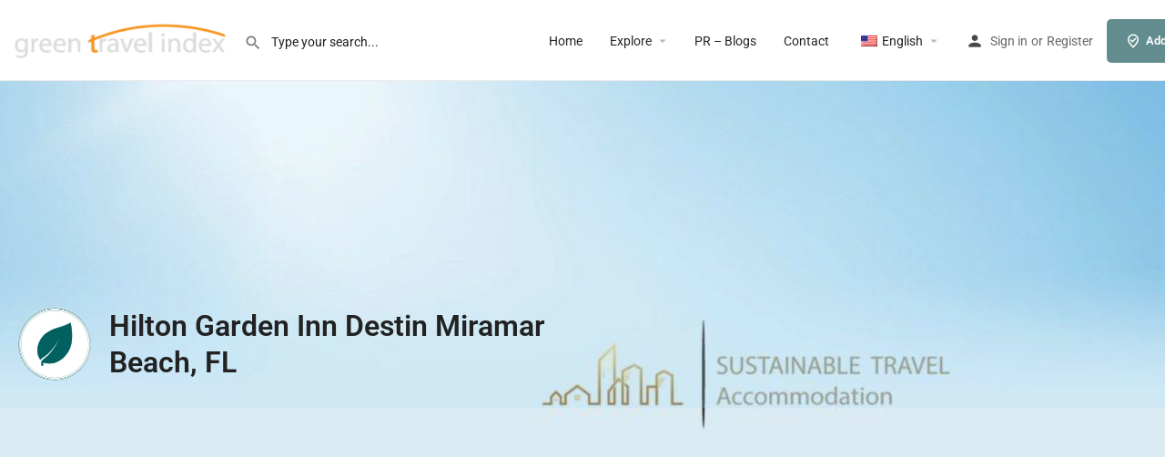

--- FILE ---
content_type: text/css
request_url: https://greentravelindex.com/wp-content/themes/my-listing-child/style.css?ver=6.9
body_size: 322
content:
/*
 Theme Name:   My Listing Child
 Theme URI:    http://mylisting.27collective.net/my-city/
 Description:  MyListing Child Theme
 Author:       27collective
 Author URI:   https://27collective.net/
 Template:     my-listing
 Version:      1.1
 License:      GNU General Public License v2 or later
 License URI:  http://www.gnu.org/licenses/gpl-2.0.html
 Tags:         one-column, two-columns, three-columns, left-sidebar, right-sidebar, grid-layout, custom-menu, custom-logo, featured-images, footer-widgets, full-width-template, sticky-post, theme-options, threaded-comments, translation-ready
 Text Domain:  my-listing-child
*/

div.trp-notice.trp-notice-warning.trp-license-notice-inner {
	display: none !important;
}

.page-id-12 a.woocommerce-Button.button {
	display: none !important;
}

--- FILE ---
content_type: text/css
request_url: https://greentravelindex.com/wp-content/uploads/wpcodebox/25213.css?v=710f20e4b0ead69f
body_size: -22
content:
.plan-features li:nth-child(odd) {
    background: #f7f7f7;
    padding: 10px;
    border-radius: 3px;
}